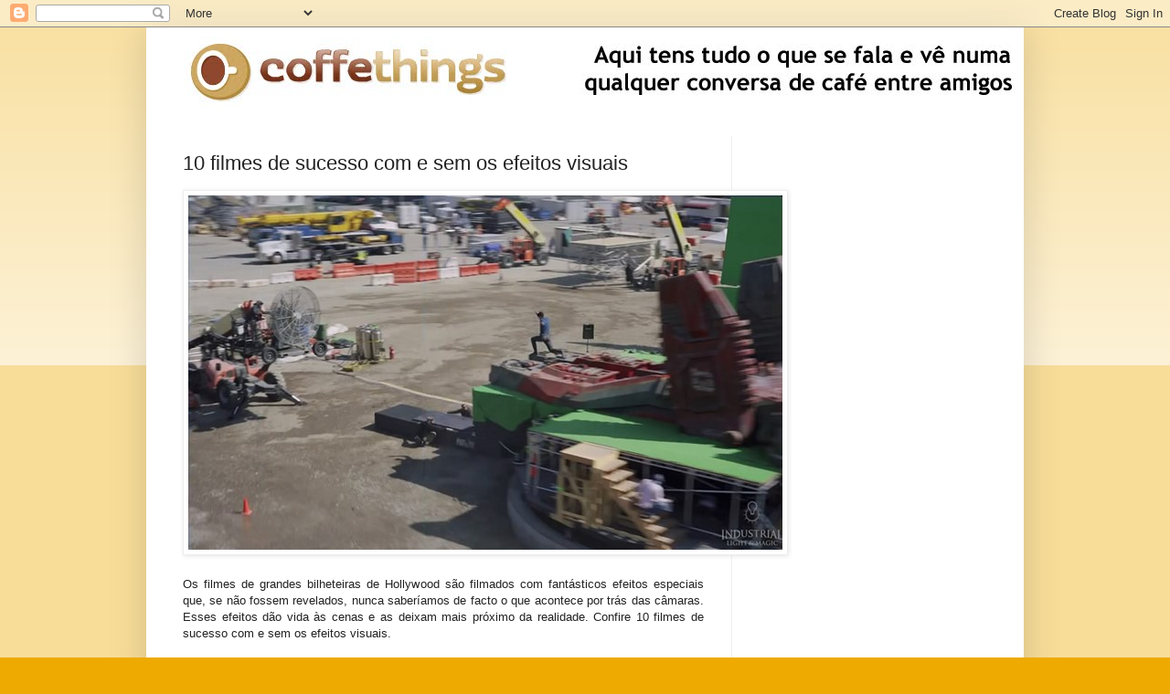

--- FILE ---
content_type: text/html; charset=UTF-8
request_url: https://www.coffe-things.net/2017/08/10-filmes-de-sucesso-com-e-sem-os.html
body_size: 13792
content:
<!DOCTYPE html>
<html class='v2' dir='ltr' lang='pt-PT'>
<head>
<link href='https://www.blogger.com/static/v1/widgets/335934321-css_bundle_v2.css' rel='stylesheet' type='text/css'/>
<meta content='width=1100' name='viewport'/>
<meta content='text/html; charset=UTF-8' http-equiv='Content-Type'/>
<meta content='blogger' name='generator'/>
<link href='https://www.coffe-things.net/favicon.ico' rel='icon' type='image/x-icon'/>
<link href='https://www.coffe-things.net/2017/08/10-filmes-de-sucesso-com-e-sem-os.html' rel='canonical'/>
<link rel="alternate" type="application/atom+xml" title="Coffe Things - Atom" href="https://www.coffe-things.net/feeds/posts/default" />
<link rel="alternate" type="application/rss+xml" title="Coffe Things - RSS" href="https://www.coffe-things.net/feeds/posts/default?alt=rss" />
<link rel="service.post" type="application/atom+xml" title="Coffe Things - Atom" href="https://www.blogger.com/feeds/1552014952883920290/posts/default" />

<link rel="alternate" type="application/atom+xml" title="Coffe Things - Atom" href="https://www.coffe-things.net/feeds/3752287733275108841/comments/default" />
<!--Can't find substitution for tag [blog.ieCssRetrofitLinks]-->
<link href='https://blogger.googleusercontent.com/img/b/R29vZ2xl/AVvXsEgv7tgK6N4Sjgld9rLvi5ZKpDKZTMouQhR-5rkWuzlj-hW-S1FuWYgkC5sCP4G_ML6bFPpw3zG8L32ooQBAiHO68hdJJO-OAEQbOR71_692bal3NVDBD72B183CN7RLOoxVq2w2H_VAxAU/s1600/Al%25C3%25A9m-da-Escurid%25C3%25A3o-Star+Trek2.jpg' rel='image_src'/>
<meta content='https://www.coffe-things.net/2017/08/10-filmes-de-sucesso-com-e-sem-os.html' property='og:url'/>
<meta content='10 filmes de sucesso com e sem os efeitos visuais' property='og:title'/>
<meta content='Aqui tens tudo o que fala e vê numa qualquer conversa de café entre amigos!' property='og:description'/>
<meta content='https://blogger.googleusercontent.com/img/b/R29vZ2xl/AVvXsEgv7tgK6N4Sjgld9rLvi5ZKpDKZTMouQhR-5rkWuzlj-hW-S1FuWYgkC5sCP4G_ML6bFPpw3zG8L32ooQBAiHO68hdJJO-OAEQbOR71_692bal3NVDBD72B183CN7RLOoxVq2w2H_VAxAU/w1200-h630-p-k-no-nu/Al%25C3%25A9m-da-Escurid%25C3%25A3o-Star+Trek2.jpg' property='og:image'/>
<title>Coffe Things: 10 filmes de sucesso com e sem os efeitos visuais</title>
<style id='page-skin-1' type='text/css'><!--
/*
-----------------------------------------------
Blogger Template Style
Name:     Simple
Designer: Blogger
URL:      www.blogger.com
----------------------------------------------- */
/* Content
----------------------------------------------- */
body {
font: normal normal 12px Arial, Tahoma, Helvetica, FreeSans, sans-serif;
color: #222222;
background: #eeaa00 none repeat scroll top left;
padding: 0 40px 40px 40px;
}
html body .region-inner {
min-width: 0;
max-width: 100%;
width: auto;
}
h2 {
font-size: 22px;
}
a:link {
text-decoration:none;
color: #cc6611;
}
a:visited {
text-decoration:none;
color: #888888;
}
a:hover {
text-decoration:underline;
color: #ff9900;
}
.body-fauxcolumn-outer .fauxcolumn-inner {
background: transparent url(https://resources.blogblog.com/blogblog/data/1kt/simple/body_gradient_tile_light.png) repeat scroll top left;
_background-image: none;
}
.body-fauxcolumn-outer .cap-top {
position: absolute;
z-index: 1;
height: 400px;
width: 100%;
}
.body-fauxcolumn-outer .cap-top .cap-left {
width: 100%;
background: transparent url(https://resources.blogblog.com/blogblog/data/1kt/simple/gradients_light.png) repeat-x scroll top left;
_background-image: none;
}
.content-outer {
-moz-box-shadow: 0 0 40px rgba(0, 0, 0, .15);
-webkit-box-shadow: 0 0 5px rgba(0, 0, 0, .15);
-goog-ms-box-shadow: 0 0 10px #333333;
box-shadow: 0 0 40px rgba(0, 0, 0, .15);
margin-bottom: 1px;
}
.content-inner {
padding: 10px 10px;
}
.content-inner {
background-color: #ffffff;
}
/* Header
----------------------------------------------- */
.header-outer {
background: #cc6611 url(https://resources.blogblog.com/blogblog/data/1kt/simple/gradients_light.png) repeat-x scroll 0 -400px;
_background-image: none;
}
.Header h1 {
font: normal normal 60px Arial, Tahoma, Helvetica, FreeSans, sans-serif;
color: #ffffff;
text-shadow: 1px 2px 3px rgba(0, 0, 0, .2);
}
.Header h1 a {
color: #ffffff;
}
.Header .description {
font-size: 140%;
color: #ffffff;
}
.header-inner .Header .titlewrapper {
padding: 22px 30px;
}
.header-inner .Header .descriptionwrapper {
padding: 0 30px;
}
/* Tabs
----------------------------------------------- */
.tabs-inner .section:first-child {
border-top: 0 solid #eeeeee;
}
.tabs-inner .section:first-child ul {
margin-top: -0;
border-top: 0 solid #eeeeee;
border-left: 0 solid #eeeeee;
border-right: 0 solid #eeeeee;
}
.tabs-inner .widget ul {
background: #f5f5f5 url(https://resources.blogblog.com/blogblog/data/1kt/simple/gradients_light.png) repeat-x scroll 0 -800px;
_background-image: none;
border-bottom: 1px solid #eeeeee;
margin-top: 0;
margin-left: -30px;
margin-right: -30px;
}
.tabs-inner .widget li a {
display: inline-block;
padding: .6em 1em;
font: normal normal 14px Arial, Tahoma, Helvetica, FreeSans, sans-serif;
color: #999999;
border-left: 1px solid #ffffff;
border-right: 1px solid #eeeeee;
}
.tabs-inner .widget li:first-child a {
border-left: none;
}
.tabs-inner .widget li.selected a, .tabs-inner .widget li a:hover {
color: #000000;
background-color: #eeeeee;
text-decoration: none;
}
/* Columns
----------------------------------------------- */
.main-outer {
border-top: 0 solid #eeeeee;
}
.fauxcolumn-left-outer .fauxcolumn-inner {
border-right: 1px solid #eeeeee;
}
.fauxcolumn-right-outer .fauxcolumn-inner {
border-left: 1px solid #eeeeee;
}
/* Headings
----------------------------------------------- */
div.widget > h2,
div.widget h2.title {
margin: 0 0 1em 0;
font: normal bold 11px Arial, Tahoma, Helvetica, FreeSans, sans-serif;
color: #000000;
}
/* Widgets
----------------------------------------------- */
.widget .zippy {
color: #999999;
text-shadow: 2px 2px 1px rgba(0, 0, 0, .1);
}
.widget .popular-posts ul {
list-style: none;
}
/* Posts
----------------------------------------------- */
h2.date-header {
font: normal bold 11px Arial, Tahoma, Helvetica, FreeSans, sans-serif;
}
.date-header span {
background-color: transparent;
color: #222222;
padding: inherit;
letter-spacing: inherit;
margin: inherit;
}
.main-inner {
padding-top: 30px;
padding-bottom: 30px;
}
.main-inner .column-center-inner {
padding: 0 15px;
}
.main-inner .column-center-inner .section {
margin: 0 15px;
}
.post {
margin: 0 0 25px 0;
}
h3.post-title, .comments h4 {
font: normal normal 22px Arial, Tahoma, Helvetica, FreeSans, sans-serif;
margin: .75em 0 0;
}
.post-body {
font-size: 110%;
line-height: 1.4;
position: relative;
}
.post-body img, .post-body .tr-caption-container, .Profile img, .Image img,
.BlogList .item-thumbnail img {
padding: 2px;
background: #ffffff;
border: 1px solid #eeeeee;
-moz-box-shadow: 1px 1px 5px rgba(0, 0, 0, .1);
-webkit-box-shadow: 1px 1px 5px rgba(0, 0, 0, .1);
box-shadow: 1px 1px 5px rgba(0, 0, 0, .1);
}
.post-body img, .post-body .tr-caption-container {
padding: 5px;
}
.post-body .tr-caption-container {
color: #222222;
}
.post-body .tr-caption-container img {
padding: 0;
background: transparent;
border: none;
-moz-box-shadow: 0 0 0 rgba(0, 0, 0, .1);
-webkit-box-shadow: 0 0 0 rgba(0, 0, 0, .1);
box-shadow: 0 0 0 rgba(0, 0, 0, .1);
}
.post-header {
margin: 0 0 1.5em;
line-height: 1.6;
font-size: 90%;
}
.post-footer {
margin: 20px -2px 0;
padding: 5px 10px;
color: #666666;
background-color: #f9f9f9;
border-bottom: 1px solid #eeeeee;
line-height: 1.6;
font-size: 90%;
}
#comments .comment-author {
padding-top: 1.5em;
border-top: 1px solid #eeeeee;
background-position: 0 1.5em;
}
#comments .comment-author:first-child {
padding-top: 0;
border-top: none;
}
.avatar-image-container {
margin: .2em 0 0;
}
#comments .avatar-image-container img {
border: 1px solid #eeeeee;
}
/* Comments
----------------------------------------------- */
.comments .comments-content .icon.blog-author {
background-repeat: no-repeat;
background-image: url([data-uri]);
}
.comments .comments-content .loadmore a {
border-top: 1px solid #999999;
border-bottom: 1px solid #999999;
}
.comments .comment-thread.inline-thread {
background-color: #f9f9f9;
}
.comments .continue {
border-top: 2px solid #999999;
}
/* Accents
---------------------------------------------- */
.section-columns td.columns-cell {
border-left: 1px solid #eeeeee;
}
.blog-pager {
background: transparent none no-repeat scroll top center;
}
.blog-pager-older-link, .home-link,
.blog-pager-newer-link {
background-color: #ffffff;
padding: 5px;
}
.footer-outer {
border-top: 0 dashed #bbbbbb;
}
/* Mobile
----------------------------------------------- */
body.mobile  {
background-size: auto;
}
.mobile .body-fauxcolumn-outer {
background: transparent none repeat scroll top left;
}
.mobile .body-fauxcolumn-outer .cap-top {
background-size: 100% auto;
}
.mobile .content-outer {
-webkit-box-shadow: 0 0 3px rgba(0, 0, 0, .15);
box-shadow: 0 0 3px rgba(0, 0, 0, .15);
}
.mobile .tabs-inner .widget ul {
margin-left: 0;
margin-right: 0;
}
.mobile .post {
margin: 0;
}
.mobile .main-inner .column-center-inner .section {
margin: 0;
}
.mobile .date-header span {
padding: 0.1em 10px;
margin: 0 -10px;
}
.mobile h3.post-title {
margin: 0;
}
.mobile .blog-pager {
background: transparent none no-repeat scroll top center;
}
.mobile .footer-outer {
border-top: none;
}
.mobile .main-inner, .mobile .footer-inner {
background-color: #ffffff;
}
.mobile-index-contents {
color: #222222;
}
.mobile-link-button {
background-color: #cc6611;
}
.mobile-link-button a:link, .mobile-link-button a:visited {
color: #ffffff;
}
.mobile .tabs-inner .section:first-child {
border-top: none;
}
.mobile .tabs-inner .PageList .widget-content {
background-color: #eeeeee;
color: #000000;
border-top: 1px solid #eeeeee;
border-bottom: 1px solid #eeeeee;
}
.mobile .tabs-inner .PageList .widget-content .pagelist-arrow {
border-left: 1px solid #eeeeee;
}

--></style>
<style id='template-skin-1' type='text/css'><!--
body {
min-width: 960px;
}
.content-outer, .content-fauxcolumn-outer, .region-inner {
min-width: 960px;
max-width: 960px;
_width: 960px;
}
.main-inner .columns {
padding-left: 0;
padding-right: 310px;
}
.main-inner .fauxcolumn-center-outer {
left: 0;
right: 310px;
/* IE6 does not respect left and right together */
_width: expression(this.parentNode.offsetWidth -
parseInt("0") -
parseInt("310px") + 'px');
}
.main-inner .fauxcolumn-left-outer {
width: 0;
}
.main-inner .fauxcolumn-right-outer {
width: 310px;
}
.main-inner .column-left-outer {
width: 0;
right: 100%;
margin-left: -0;
}
.main-inner .column-right-outer {
width: 310px;
margin-right: -310px;
}
#layout {
min-width: 0;
}
#layout .content-outer {
min-width: 0;
width: 800px;
}
#layout .region-inner {
min-width: 0;
width: auto;
}
body#layout div.add_widget {
padding: 8px;
}
body#layout div.add_widget a {
margin-left: 32px;
}
--></style>
<script type='text/javascript'>
        (function(i,s,o,g,r,a,m){i['GoogleAnalyticsObject']=r;i[r]=i[r]||function(){
        (i[r].q=i[r].q||[]).push(arguments)},i[r].l=1*new Date();a=s.createElement(o),
        m=s.getElementsByTagName(o)[0];a.async=1;a.src=g;m.parentNode.insertBefore(a,m)
        })(window,document,'script','https://www.google-analytics.com/analytics.js','ga');
        ga('create', 'UA-18351360-2', 'auto', 'blogger');
        ga('blogger.send', 'pageview');
      </script>
<link href='https://www.blogger.com/dyn-css/authorization.css?targetBlogID=1552014952883920290&amp;zx=d7a1a490-cf5f-470f-8c37-7f84c8be2f29' media='none' onload='if(media!=&#39;all&#39;)media=&#39;all&#39;' rel='stylesheet'/><noscript><link href='https://www.blogger.com/dyn-css/authorization.css?targetBlogID=1552014952883920290&amp;zx=d7a1a490-cf5f-470f-8c37-7f84c8be2f29' rel='stylesheet'/></noscript>
<meta name='google-adsense-platform-account' content='ca-host-pub-1556223355139109'/>
<meta name='google-adsense-platform-domain' content='blogspot.com'/>

<!-- data-ad-client=ca-pub-1235223899319000 -->

</head>
<body class='loading variant-bold'>
<div class='navbar section' id='navbar' name='Navbar'><div class='widget Navbar' data-version='1' id='Navbar1'><script type="text/javascript">
    function setAttributeOnload(object, attribute, val) {
      if(window.addEventListener) {
        window.addEventListener('load',
          function(){ object[attribute] = val; }, false);
      } else {
        window.attachEvent('onload', function(){ object[attribute] = val; });
      }
    }
  </script>
<div id="navbar-iframe-container"></div>
<script type="text/javascript" src="https://apis.google.com/js/platform.js"></script>
<script type="text/javascript">
      gapi.load("gapi.iframes:gapi.iframes.style.bubble", function() {
        if (gapi.iframes && gapi.iframes.getContext) {
          gapi.iframes.getContext().openChild({
              url: 'https://www.blogger.com/navbar/1552014952883920290?po\x3d3752287733275108841\x26origin\x3dhttps://www.coffe-things.net',
              where: document.getElementById("navbar-iframe-container"),
              id: "navbar-iframe"
          });
        }
      });
    </script><script type="text/javascript">
(function() {
var script = document.createElement('script');
script.type = 'text/javascript';
script.src = '//pagead2.googlesyndication.com/pagead/js/google_top_exp.js';
var head = document.getElementsByTagName('head')[0];
if (head) {
head.appendChild(script);
}})();
</script>
</div></div>
<div class='body-fauxcolumns'>
<div class='fauxcolumn-outer body-fauxcolumn-outer'>
<div class='cap-top'>
<div class='cap-left'></div>
<div class='cap-right'></div>
</div>
<div class='fauxborder-left'>
<div class='fauxborder-right'></div>
<div class='fauxcolumn-inner'>
</div>
</div>
<div class='cap-bottom'>
<div class='cap-left'></div>
<div class='cap-right'></div>
</div>
</div>
</div>
<div class='content'>
<div class='content-fauxcolumns'>
<div class='fauxcolumn-outer content-fauxcolumn-outer'>
<div class='cap-top'>
<div class='cap-left'></div>
<div class='cap-right'></div>
</div>
<div class='fauxborder-left'>
<div class='fauxborder-right'></div>
<div class='fauxcolumn-inner'>
</div>
</div>
<div class='cap-bottom'>
<div class='cap-left'></div>
<div class='cap-right'></div>
</div>
</div>
</div>
<div class='content-outer'>
<div class='content-cap-top cap-top'>
<div class='cap-left'></div>
<div class='cap-right'></div>
</div>
<div class='fauxborder-left content-fauxborder-left'>
<div class='fauxborder-right content-fauxborder-right'></div>
<div class='content-inner'>
<header>
<div class='header-outer'>
<div class='header-cap-top cap-top'>
<div class='cap-left'></div>
<div class='cap-right'></div>
</div>
<div class='fauxborder-left header-fauxborder-left'>
<div class='fauxborder-right header-fauxborder-right'></div>
<div class='region-inner header-inner'>
<div class='header section' id='header' name='Cabeçalho'><div class='widget Header' data-version='1' id='Header1'>
<div id='header-inner'>
<a href='https://www.coffe-things.net/' style='display: block'>
<img alt='Coffe Things' height='79px; ' id='Header1_headerimg' src='https://blogger.googleusercontent.com/img/b/R29vZ2xl/AVvXsEhzHXwV4356KvlloKLnOwjPk-Fo3qtjEGDmtVEwrzKvcllLWfcmLhwyS73MPuvjCd1Hyrz24FPfQnj0ZUYiiPZ0RRSO1X3UR7-QBA4-jOQc8tMpsPEpph_XzfT2v3oR4l-tCSQgyAomdT4/s1600/banner+p+assinar+imagens_1.jpg' style='display: block' width='1000px; '/>
</a>
</div>
</div></div>
</div>
</div>
<div class='header-cap-bottom cap-bottom'>
<div class='cap-left'></div>
<div class='cap-right'></div>
</div>
</div>
</header>
<div class='tabs-outer'>
<div class='tabs-cap-top cap-top'>
<div class='cap-left'></div>
<div class='cap-right'></div>
</div>
<div class='fauxborder-left tabs-fauxborder-left'>
<div class='fauxborder-right tabs-fauxborder-right'></div>
<div class='region-inner tabs-inner'>
<div class='tabs no-items section' id='crosscol' name='Entre colunas'></div>
<div class='tabs no-items section' id='crosscol-overflow' name='Cross-Column 2'></div>
</div>
</div>
<div class='tabs-cap-bottom cap-bottom'>
<div class='cap-left'></div>
<div class='cap-right'></div>
</div>
</div>
<div class='main-outer'>
<div class='main-cap-top cap-top'>
<div class='cap-left'></div>
<div class='cap-right'></div>
</div>
<div class='fauxborder-left main-fauxborder-left'>
<div class='fauxborder-right main-fauxborder-right'></div>
<div class='region-inner main-inner'>
<div class='columns fauxcolumns'>
<div class='fauxcolumn-outer fauxcolumn-center-outer'>
<div class='cap-top'>
<div class='cap-left'></div>
<div class='cap-right'></div>
</div>
<div class='fauxborder-left'>
<div class='fauxborder-right'></div>
<div class='fauxcolumn-inner'>
</div>
</div>
<div class='cap-bottom'>
<div class='cap-left'></div>
<div class='cap-right'></div>
</div>
</div>
<div class='fauxcolumn-outer fauxcolumn-left-outer'>
<div class='cap-top'>
<div class='cap-left'></div>
<div class='cap-right'></div>
</div>
<div class='fauxborder-left'>
<div class='fauxborder-right'></div>
<div class='fauxcolumn-inner'>
</div>
</div>
<div class='cap-bottom'>
<div class='cap-left'></div>
<div class='cap-right'></div>
</div>
</div>
<div class='fauxcolumn-outer fauxcolumn-right-outer'>
<div class='cap-top'>
<div class='cap-left'></div>
<div class='cap-right'></div>
</div>
<div class='fauxborder-left'>
<div class='fauxborder-right'></div>
<div class='fauxcolumn-inner'>
</div>
</div>
<div class='cap-bottom'>
<div class='cap-left'></div>
<div class='cap-right'></div>
</div>
</div>
<!-- corrects IE6 width calculation -->
<div class='columns-inner'>
<div class='column-center-outer'>
<div class='column-center-inner'>
<div class='main section' id='main' name='Principal'><div class='widget Blog' data-version='1' id='Blog1'>
<div class='blog-posts hfeed'>

          <div class="date-outer">
        

          <div class="date-posts">
        
<div class='post-outer'>
<div class='post hentry uncustomized-post-template' itemprop='blogPost' itemscope='itemscope' itemtype='http://schema.org/BlogPosting'>
<meta content='https://blogger.googleusercontent.com/img/b/R29vZ2xl/AVvXsEgv7tgK6N4Sjgld9rLvi5ZKpDKZTMouQhR-5rkWuzlj-hW-S1FuWYgkC5sCP4G_ML6bFPpw3zG8L32ooQBAiHO68hdJJO-OAEQbOR71_692bal3NVDBD72B183CN7RLOoxVq2w2H_VAxAU/s1600/Al%25C3%25A9m-da-Escurid%25C3%25A3o-Star+Trek2.jpg' itemprop='image_url'/>
<meta content='1552014952883920290' itemprop='blogId'/>
<meta content='3752287733275108841' itemprop='postId'/>
<a name='3752287733275108841'></a>
<h3 class='post-title entry-title' itemprop='name'>
10 filmes de sucesso com e sem os efeitos visuais
</h3>
<div class='post-header'>
<div class='post-header-line-1'></div>
</div>
<div class='post-body entry-content' id='post-body-3752287733275108841' itemprop='description articleBody'>
<div class="separator" style="clear: both; text-align: center;">
<img alt="10 filmes de sucesso com e sem os efeitos visuais" border="0" data-original-height="388" data-original-width="650" src="https://blogger.googleusercontent.com/img/b/R29vZ2xl/AVvXsEgv7tgK6N4Sjgld9rLvi5ZKpDKZTMouQhR-5rkWuzlj-hW-S1FuWYgkC5sCP4G_ML6bFPpw3zG8L32ooQBAiHO68hdJJO-OAEQbOR71_692bal3NVDBD72B183CN7RLOoxVq2w2H_VAxAU/s1600/Al%25C3%25A9m-da-Escurid%25C3%25A3o-Star+Trek2.jpg" title="10 filmes de sucesso com e sem os efeitos visuais" /></div>
<br />
<div style="text-align: justify;">
<span style="font-family: inherit;"><span style="font-size: small;">Os filmes de grandes bilheteiras de 
Hollywood são filmados com fantásticos efeitos especiais que, se não 
fossem revelados, nunca saberíamos de facto o que acontece por trás das 
câmaras. Esses efeitos dão vida às cenas e as deixam mais próximo da 
realidade. Confire 10 filmes de sucesso com e sem os efeitos visuais.</span></span><br />
<a name="more"></a></div><script async src="//pagead2.googlesyndication.com/pagead/js/adsbygoogle.js"></script>
<!-- coffe meio -->
<ins class="adsbygoogle"
     style="display:block"
     data-ad-client="ca-pub-1235223899319000"
     data-ad-slot="7522552840"
     data-ad-format="auto"></ins>
<script>
(adsbygoogle = window.adsbygoogle || []).push({});
</script>
<div style="text-align: justify;">
<span style="font-size: medium;"></span></div>
<a href="https://www.blogger.com/null" name="more"></a><br />
<span style="font-size: medium;"><b>1. As Aventuras de Pi</b></span><br />
<br />
<div class="separator" style="clear: both; text-align: center;">
<img alt="" border="0" data-original-height="367" data-original-width="650" src="https://blogger.googleusercontent.com/img/b/R29vZ2xl/AVvXsEhlLePW4j0cmqfqXj6PO6oFR3wfkP5sPMP8uO8fuSQuvifLn4bPcMGMTvJe6YNaoHC1RgwWA9Grg4qMKC47XZ2j_NLLweY7NJSC2UL6h63okNG0ik1AOFnBBP7KfNPjU1LrNeipSrB_4hg/s1600/As-Aventuras-de-Pi.jpg" title="10 filmes de sucesso com e sem os efeitos visuais" /></div>
<br />
<div class="separator" style="clear: both; text-align: center;">
<img alt="" border="0" data-original-height="405" data-original-width="650" src="https://blogger.googleusercontent.com/img/b/R29vZ2xl/AVvXsEid1NuiY_5M1vOwgU-4brBhvwrPHYyq4bivQsBLSAq8JsC2Xenv1vCTMndz9sob6Sx263E13i5H0gQTvHTMikNSSDxKObEBpuFZ9Jce_TWZIFVfem6sj1M5lMTwpqK6DTPI1uxc5ReRgEs/s1600/As-Aventuras-de-Pi2.jpg" title="10 filmes de sucesso com e sem os efeitos visuais" /></div>
<br />
<span style="font-size: medium;"><b>2. Gravidade</b></span><br />
<br />
<div class="separator" style="clear: both; text-align: center;">
<img alt="" border="0" data-original-height="268" data-original-width="650" src="https://blogger.googleusercontent.com/img/b/R29vZ2xl/AVvXsEgS3LpYitIYRjWiE2V5aGs9MNjGYTs6_5fhea3rkuBdV4QTjyCoH8iOaGv_4X0NnG1ZvEOYpDzleV-QB_pZunQuhqBsb8vDVxtjCKNW_jZx5X1OE31PWdylJd0swkMvYFcP_qAUa7gzo1Y/s1600/Gravidade2.jpg" title="10 filmes de sucesso com e sem os efeitos visuais" /></div>
<br />
<div class="separator" style="clear: both; text-align: center;">
<img alt="" border="0" data-original-height="277" data-original-width="650" src="https://blogger.googleusercontent.com/img/b/R29vZ2xl/AVvXsEiHrNa4oFQXApaGGIzBgHujnencb5wFQD-7KtmBpKkZyUiebTSzyOus7-me93EpFsA8Cj-ov3pXNhF6pe88BmRz77hXPF4eKaJJm2UGU20PtgL4-WetlVbwA7AAT9XSuYMKDfuY33lBuk4/s1600/Gravidade.jpg" title="10 filmes de sucesso com e sem os efeitos visuais" /></div>
<br />
<span style="font-size: medium;"><b>3. O Lobo de Wall Street</b></span><br />
<br />
<div class="separator" style="clear: both; text-align: center;">
<img alt="" border="0" data-original-height="280" data-original-width="650" src="https://blogger.googleusercontent.com/img/b/R29vZ2xl/AVvXsEji0FtS5g0ubCnIrOJ9Q9HKVjvvR3SyPSm_67f0iEzgQD8vdcE-Nx1aK0CKD5yfqGQDhRBuXRBZPbeSQPUrvJgJHHGcv_qv6IJeTlTdgZZiZz7NQHXtBE4bu8B343ZqJgNMrtEKnoanQu4/s1600/O-Lobo-de-Wall-Street.jpg" title="10 filmes de sucesso com e sem os efeitos visuais" /></div>
<br />
<div class="separator" style="clear: both; text-align: center;">
<img alt="" border="0" data-original-height="243" data-original-width="650" src="https://blogger.googleusercontent.com/img/b/R29vZ2xl/AVvXsEgUyRaYy1avjD-EJwNGH5KTLkxSfX3omoc6ZymBsA4-uk2XkareTihSr04ahG4-yEs7i9bOEAqyphl7KFQqFsCD0XanmBLwAu-isAEXCpTt7KTXK6-jzg71NUlJ5HkbRHDet9lZiJ46Hv8/s1600/O-Lobo-de-Wall-Street2.jpg" title="10 filmes de sucesso com e sem os efeitos visuais" /></div>
<br />
<span style="font-size: medium;"><b>4. O Grande Gatsby</b></span><br />
<br />
<div class="separator" style="clear: both; text-align: center;">
<img alt="" border="0" data-original-height="271" data-original-width="650" src="https://blogger.googleusercontent.com/img/b/R29vZ2xl/AVvXsEim0ZlSX29F_C_Vp4UQryeKKYXZ7BskPFqujDgnFwskWjEnlgBe5fyv6YIcsRuekFZXMRbdx-JKV8Bd_3GKzGKMG49QsLdVAoza43GlW_bltv1hPncThUyKvlM96SDdS-aBBZ0d-rIMHbM/s1600/O-Grande-Gatsby.jpg" title="10 filmes de sucesso com e sem os efeitos visuais" /></div>
<br />
<div class="separator" style="clear: both; text-align: center;">
<img alt="" border="0" data-original-height="298" data-original-width="650" src="https://blogger.googleusercontent.com/img/b/R29vZ2xl/AVvXsEjDL4WjOfLRaW-zK0cvzo6yvyc2vleot6kZG3VECOFC4n7D-liKTlJdExPugrk8FH6Ws5rw77MtOJ8DTevaThixQo64JtWYn3THfxWgRmY4vs00aPydNgjTnlgf4ONopg9RpDOM1NAf8cI/s1600/O-Grande-Gatsby2.jpg" title="10 filmes de sucesso com e sem os efeitos visuais" /></div>
<br /><script async src="//pagead2.googlesyndication.com/pagead/js/adsbygoogle.js"></script>
<!-- coffe meio -->
<ins class="adsbygoogle"
     style="display:block"
     data-ad-client="ca-pub-1235223899319000"
     data-ad-slot="7522552840"
     data-ad-format="auto"></ins>
<script>
(adsbygoogle = window.adsbygoogle || []).push({});
</script>
<span style="font-size: medium;"><b>5. O Homem de Aço</b></span><br />
<br />
<div class="separator" style="clear: both; text-align: center;">
<img alt="" border="0" data-original-height="325" data-original-width="650" src="https://blogger.googleusercontent.com/img/b/R29vZ2xl/AVvXsEh53fQl8bsU1ud0sG5AAdE806537Fb8u8MAGi0uC1D4Ow3DRGC9aKXhpFycug3PYLY2ZUat7QPBrlHceu8E_gJCs5jlPI6Qplj9MFOFN1_f0lz0VxC1XH7THSuiEknHSoR70A-yBXd1Elw/s1600/O-Homem-de-A%25C3%25A7o.jpg" title="10 filmes de sucesso com e sem os efeitos visuais" /></div>
<br />
<div class="separator" style="clear: both; text-align: center;">
<img alt="" border="0" data-original-height="290" data-original-width="650" src="https://blogger.googleusercontent.com/img/b/R29vZ2xl/AVvXsEilzWXrEREeWAZFfw0hVA9KdXsIsGROxRSZi9aB5uOBBltzeqUj4Qf6HWcUYcIMIsYOnnEDHTmQnwXbU2aDVh3gGxRd1yIssG0ZFpCYgQxpuiJV4pN3G7OPkA7k59VOWClwZ2PoG7fumQc/s1600/O-Homem-de-A%25C3%25A7o2.jpg" title="10 filmes de sucesso com e sem os efeitos visuais" /></div>
<br />
<span style="font-size: medium;"><b>6. Homem de Ferro 3</b></span><br />
<br />
<div class="separator" style="clear: both; text-align: center;">
<img alt="" border="0" data-original-height="271" data-original-width="650" src="https://blogger.googleusercontent.com/img/b/R29vZ2xl/AVvXsEgEK9i9o3AfhYhgFAQ5f5NAsUknO-RpldTXWqewzY-aqK9lPV3V3mxSDkhrHQR9_NFsBzF743q5FSNNn42byckbcGr0JzXnZt8ow3ugYg6PXopqnKvL1n6_KGCOcIkbQ_b6c9DGdsnZOXI/s1600/Homem-de-Ferro.jpg" title="10 filmes de sucesso com e sem os efeitos visuais" /></div>
<br />
<div class="separator" style="clear: both; text-align: center;">
<img alt="" border="0" data-original-height="275" data-original-width="650" src="https://blogger.googleusercontent.com/img/b/R29vZ2xl/AVvXsEg1r6p1NzcZ2BHyLP-Flh0nfICISU2E44L2ghyphenhyphenGLP-w8oCd4oobkCHY-bmrFREjB-k95OYvlBYM-Sqhc7EEq5Z2XvC29jiRoxcAvrtBjEBgDWQcgFoM4zlEEa5hs08FrMkp6-3EoKI8dt4/s1600/Homem-de-Ferro2.jpg" title="10 filmes de sucesso com e sem os efeitos visuais" /></div>
<br />
<span style="font-size: medium;"><b>7. Alice no País das Maravilhas</b></span><br />
<br />
<div class="separator" style="clear: both; text-align: center;">
<img alt="" border="0" data-original-height="359" data-original-width="650" src="https://blogger.googleusercontent.com/img/b/R29vZ2xl/AVvXsEgfFKo0ilNUSJThkBlvvOASf-l72S1t7UKT8iYF31vgo1x7M1-hUOg_-SujN73bWST1IHdx-jkJlPmkRi2MTbTYqO0ZTIzssJapRxFrKrShH6QqO70QQVQ5aBRM0GULbWS8iN_ld60L4s8/s1600/Alice-no-Pa%25C3%25ADs-das-Maravilhas.jpg" title="10 filmes de sucesso com e sem os efeitos visuais" /></div>
<br />
<div class="separator" style="clear: both; text-align: center;">
<img alt="" border="0" data-original-height="361" data-original-width="650" src="https://blogger.googleusercontent.com/img/b/R29vZ2xl/AVvXsEgykROxE4kU_stbyqgdLpPWSexkbsdPjQ0XZ7xnp2IITHFvqCSgh0w-MDOTIN9_OPwzwvCLV0Q_6H2n2vC1_nMTSREBcUIpBqEhUjGTE9BuVa4Ks8Rl7YS5R9bue94B5LHzGvblkvwYR3w/s1600/Alice-no-Pa%25C3%25ADs-das-Maravilhas2.jpg" title="10 filmes de sucesso com e sem os efeitos visuais" /></div>
<br />
<span style="font-size: medium;"><b>8. Oz: Mágico e Poderoso</b></span><br />
<br />
<div class="separator" style="clear: both; text-align: center;">
<img alt="" border="0" data-original-height="274" data-original-width="650" src="https://blogger.googleusercontent.com/img/b/R29vZ2xl/AVvXsEju8kb7qo22NyUPXhlkeN5gyR87Zg8VU24aV2EJT1Qj0lAkkGTw1SxchVmP3NPQ3ABIYdoMJQP7ddq28v2LWnvVkBFMTlWeK9J0q8eQ_X-El5AuCx8zBIViWVYj5sqrbkkbdSbTwfejbm8/s1600/Oz-M%25C3%25A1gico-e-Poderoso.jpg" title="10 filmes de sucesso com e sem os efeitos visuais" /></div>
<br />
<div class="separator" style="clear: both; text-align: center;">
<img alt="" border="0" data-original-height="280" data-original-width="650" src="https://blogger.googleusercontent.com/img/b/R29vZ2xl/AVvXsEjVEAFh-dFHlQURHu4Cc2KvQIa8QEgwE0G0NmUyMqWR1hl4cbOhBvgJJiuKkIn5PaXUm1_dr8WWQkPva4kTbzbqfCtL-cif3zT1VwhzH10ZKCJa4lk3qLVRYTdPjgnPQfMxvf1VrBn_3_A/s1600/Oz-M%25C3%25A1gico-e-Poderoso2.jpg" title="10 filmes de sucesso com e sem os efeitos visuais" /></div>
<br />
<span style="font-size: medium;"><b>9. Os Vingadores</b></span><br />
<br />
<div class="separator" style="clear: both; text-align: center;">
<img alt="" border="0" data-original-height="372" data-original-width="650" src="https://blogger.googleusercontent.com/img/b/R29vZ2xl/AVvXsEhjCs6H1tfsZ-j03f2xQDz84n3EA1B_JoGHhSY_tler17QTaxXY56TJw4fRyx-01dPFS3APDflmp8zjbJCjwvBCaarrCEpy3khiSLsNyVsV-6lAHKdp2sX2qbXLW9f0XxPiRbUhxvMv27c/s1600/Os-Vingadores.jpg" title="10 filmes de sucesso com e sem os efeitos visuais" /></div>
<br />
<div class="separator" style="clear: both; text-align: center;">
<img alt="" border="0" data-original-height="356" data-original-width="650" src="https://blogger.googleusercontent.com/img/b/R29vZ2xl/AVvXsEhdFPxCnry-LpaLQ3PJ1MBMiQohbzD7T-GHkmmdAA0wodu-EJDlmPi72N-44dlFYHTJ_02dSwpQe2OboY_7Zq_Gtmoc-fJl-ypuH37UKrOt-vtilnfC1TbyeHSrHkl41J7hZhJUiN6aRI8/s1600/Os-Vingadores2.jpg" title="10 filmes de sucesso com e sem os efeitos visuais" /></div>
<br />
<span style="font-size: medium;"><b>10. Além da Escuridão &#8211; Star Trek</b></span><br />
<br />
<div class="separator" style="clear: both; text-align: center;">
<img alt="" border="0" data-original-height="327" data-original-width="650" src="https://blogger.googleusercontent.com/img/b/R29vZ2xl/AVvXsEhlmjEvv4nGKDEWasrQ2zvk9kARTF6aoanyJfftRbDCRTTXPOd6SETPfmZ4ZpcpiFvNEfBSK208xVgT_b_0i2kxrQmFZDNszAZ0ZE8d2PgiRuuLpjAJXc8ZhmWOQmLX55gEbGUldpXKtVI/s1600/Al%25C3%25A9m-da-Escurid%25C3%25A3o-Star+Trek.jpg" title="10 filmes de sucesso com e sem os efeitos visuais" /></div>
<br />
<div class="separator" style="clear: both; text-align: center;">
<img alt="" border="0" data-original-height="388" data-original-width="650" src="https://blogger.googleusercontent.com/img/b/R29vZ2xl/AVvXsEjeRdb4YJ2BHLmscguceGDf88PXXn85V4WC3IuujkGmAHtVkTV0IXtIJ83eMHWmO82QuMrnM8t79sPVCMcNomyyKFh2gcivmLctANH-Yaw7eTvGK3AOnAtROORObFMdXCMrvnyOaWTuAhs/s1600/Al%25C3%25A9m-da-Escurid%25C3%25A3o-Star+Trek2.jpg" title="10 filmes de sucesso com e sem os efeitos visuais" /></div>
<div style='clear: both;'></div>
</div>
<div class='post-footer'>
<div class='post-footer-line post-footer-line-1'>
<span class='post-author vcard'>
</span>
<span class='post-timestamp'>
</span>
<span class='post-comment-link'>
</span>
<span class='post-icons'>
<span class='item-control blog-admin pid-384832523'>
<a href='https://www.blogger.com/post-edit.g?blogID=1552014952883920290&postID=3752287733275108841&from=pencil' title='Editar mensagem'>
<img alt='' class='icon-action' height='18' src='https://resources.blogblog.com/img/icon18_edit_allbkg.gif' width='18'/>
</a>
</span>
</span>
<div class='post-share-buttons goog-inline-block'>
<a class='goog-inline-block share-button sb-email' href='https://www.blogger.com/share-post.g?blogID=1552014952883920290&postID=3752287733275108841&target=email' target='_blank' title='Enviar a mensagem por email'><span class='share-button-link-text'>Enviar a mensagem por email</span></a><a class='goog-inline-block share-button sb-blog' href='https://www.blogger.com/share-post.g?blogID=1552014952883920290&postID=3752287733275108841&target=blog' onclick='window.open(this.href, "_blank", "height=270,width=475"); return false;' target='_blank' title='Dê a sua opinião!'><span class='share-button-link-text'>Dê a sua opinião!</span></a><a class='goog-inline-block share-button sb-twitter' href='https://www.blogger.com/share-post.g?blogID=1552014952883920290&postID=3752287733275108841&target=twitter' target='_blank' title='Partilhar no X'><span class='share-button-link-text'>Partilhar no X</span></a><a class='goog-inline-block share-button sb-facebook' href='https://www.blogger.com/share-post.g?blogID=1552014952883920290&postID=3752287733275108841&target=facebook' onclick='window.open(this.href, "_blank", "height=430,width=640"); return false;' target='_blank' title='Partilhar no Facebook'><span class='share-button-link-text'>Partilhar no Facebook</span></a><a class='goog-inline-block share-button sb-pinterest' href='https://www.blogger.com/share-post.g?blogID=1552014952883920290&postID=3752287733275108841&target=pinterest' target='_blank' title='Partilhar no Pinterest'><span class='share-button-link-text'>Partilhar no Pinterest</span></a>
</div>
</div>
<div class='post-footer-line post-footer-line-2'>
<span class='post-labels'>
Etiquetas:
<a href='https://www.coffe-things.net/search/label/Curiosidades' rel='tag'>Curiosidades</a>
</span>
</div>
<div class='post-footer-line post-footer-line-3'>
<span class='post-location'>
</span>
</div>
</div>
</div>
<div class='comments' id='comments'>
<a name='comments'></a>
</div>
</div>
<div class='inline-ad'>
</div>

        </div></div>
      
</div>
<div class='blog-pager' id='blog-pager'>
<span id='blog-pager-newer-link'>
<a class='blog-pager-newer-link' href='https://www.coffe-things.net/2017/08/as-mais-bonitas-cosplays-femininas-do.html' id='Blog1_blog-pager-newer-link' title='Mensagem mais recente'>Mensagem mais recente</a>
</span>
<span id='blog-pager-older-link'>
<a class='blog-pager-older-link' href='https://www.coffe-things.net/2017/08/aqueles-flagras-constrangedores-da-vida.html' id='Blog1_blog-pager-older-link' title='Mensagem antiga'>Mensagem antiga</a>
</span>
<a class='home-link' href='https://www.coffe-things.net/'>Página inicial</a>
</div>
<div class='clear'></div>
<div class='post-feeds'>
</div>
</div><div class='widget AdSense' data-version='1' id='AdSense1'>
<div class='widget-content'>
<script async src="//pagead2.googlesyndication.com/pagead/js/adsbygoogle.js"></script>
<!-- coffe-things_main_AdSense1_1x1_as -->
<ins class="adsbygoogle"
     style="display:block"
     data-ad-client="ca-pub-1235223899319000"
     data-ad-host="ca-host-pub-1556223355139109"
     data-ad-host-channel="L0004"
     data-ad-slot="7966029644"
     data-ad-format="auto"></ins>
<script>
(adsbygoogle = window.adsbygoogle || []).push({});
</script>
<div class='clear'></div>
</div>
</div></div>
</div>
</div>
<div class='column-left-outer'>
<div class='column-left-inner'>
<aside>
</aside>
</div>
</div>
<div class='column-right-outer'>
<div class='column-right-inner'>
<aside>
<div class='sidebar section' id='sidebar-right-1'><div class='widget HTML' data-version='1' id='HTML1'>
<div class='widget-content'>
<script type="text/javascript">document.write('<a style="display:block;width:100%;height:1px;" class="aff-ad-none"></a>');window.AFF_ONLOAD = window.AFF_ONLOAD || [];window.AFF_ONLOAD.push({lkid:"11971456",affid:"10024560",size:"728*90",type:"1",language:"en"});var aff_s = document.createElement("script"),aff_h = document.getElementsByTagName("head")[0];aff_s.charset = "utf-8";aff_s.async = !0;aff_s.src = "https://js.affasi.com/affasi_js.min.js";aff_h.insertBefore(aff_s, aff_h.firstChild);</script>
</div>
<div class='clear'></div>
</div><div class='widget AdSense' data-version='1' id='AdSense2'>
<div class='widget-content'>
<script async src="//pagead2.googlesyndication.com/pagead/js/adsbygoogle.js"></script>
<!-- coffe-things_banner_AdSense2_1x1_as -->
<ins class="adsbygoogle"
     style="display:block"
     data-ad-client="ca-pub-1235223899319000"
     data-ad-host="ca-host-pub-1556223355139109"
     data-ad-host-channel="L0006"
     data-ad-slot="9143974115"
     data-ad-format="auto"></ins>
<script>
(adsbygoogle = window.adsbygoogle || []).push({});
</script>
<div class='clear'></div>
</div>
</div><div class='widget HTML' data-version='1' id='HTML10'>
<h2 class='title'>Segue-nos nas Redes Sociais</h2>
<div class='widget-content'>
<style type="text/css">
/*<!CDATA[*/
#socialfollow{
width:270px; /*--edite largura se quiser--*/
margin:auto;padding:0;
background:#FFFFFF; /*--edite cor de fundo se quiser--*/
border: 1px solid #ccc;
}
.googleplus {height: 57px;border:0;}
.facebook {
	border-bottom: 1px solid #ccc;margin-top: -2px;padding: 5px 10px;}
.gplusone {
	border-top: 1px solid #ccc;border-top: 1px solid white;
	font-size: .87em;color: black;padding: 9px 0 0 11px;
	line-height: 24px;height:30px;}
.gplusone span {
	display: inline-block;vertical-align: middle;height: 20px;
	margin-top: -17px;font-size: 11px;font-family: "Arial","Helvetica",sans-serif;}
.twitter {
	border-top:1px solid #ccc;border-bottom:1px solid #ccc;}
.twitter a.twitter-follow-button {
	width:200px;display: block;}
.twitter iframe {margin: 9px 11px;}
.pinterest{margin: 9px 11px;}

.emailbox {
border-top: 1px solid #ccc;
padding: 12px 16px;overflow: hidden;}
.emailbox form{
width:100%;-webkit-box-sizing: border-box;-moz-box-sizing: border-box;-ms-box-sizing: border-box;box-sizing: border-box;border: 0;}
.emailbox input.emailu {
float:left;-webkit-box-sizing: border-box;-moz-box-sizing: border-box;-ms-box-sizing: border-box;box-sizing: border-box;border:1px solid #eee;color: #999;padding: 7px 10px 8px;width: 100%;-webkit-border-radius: 3px;-moz-border-radius: 3px;border-radius: 3px;font-size: 13px;}
.emailbox input.emailu:focus {color: #333;}
.emailbox input.submitu {
-webkit-border-radius: 3px;-moz-border-radius: 3px;border-radius: 3px;color: white;padding: 7px 14px;font-weight: bold;font-size: 12px;float: right;cursor: pointer;}
.emailbox input.submitu:hover {
text-decoration: none;}
.submitu{
color:#444 !important;
border:1px solid #CCC;text-shadow:0 1px 0 #fff;background: #dbdbdb;background: -moz-linear-gradient(top, #dbdbdb 0%, #bbbbbb 100%);background: -webkit-gradient(linear, left top, left bottom, color-stop(0%,#dbdbdb), color-stop(100%,#bbbbbb));background: -webkit-linear-gradient(top, #dbdbdb 0%,#bbbbbb 100%);background: -o-linear-gradient(top, #dbdbdb 0%,#bbbbbb 100%);background: -ms-linear-gradient(top, #dbdbdb 0%,#bbbbbb 100%);background: linear-gradient(top, #dbdbdb 0%,#bbbbbb 100%);filter: progid:DXImageTransform.Microsoft.gradient( startColorstr='#dbdbdb', endColorstr='#bbbbbb',GradientType=0 );}
.submitu:hover{
background: #e6e6e6;background: -moz-linear-gradient(top, #e6e6e6 0%, #bbbbbb 100%);background: -webkit-gradient(linear, left top, left bottom, color-stop(0%,#e6e6e6), color-stop(100%,#bbbbbb));background: -webkit-linear-gradient(top, #e6e6e6 0%,#bbbbbb 100%);background: -o-linear-gradient(top, #e6e6e6 0%,#bbbbbb 100%);background: -ms-linear-gradient(top, #e6e6e6 0%,#bbbbbb 100%);background: linear-gradient(top, #e6e6e6 0%,#bbbbbb 100%);filter: progid:DXImageTransform.Microsoft.gradient( startColorstr='#e6e6e6', endColorstr='#bbbbbb',GradientType=0 );}.w2b-moresubs {background: none repeat scroll 0 0 #EBEBEB;border-style: solid;border-width: 1px;border-color: #fff #ccc #ccc;padding: 3px 8px 3px 3px;text-align: right;font-size: 7px;letter-spacing: 1px;}
.getmore a {
display: inline-block;font-weight: normal;text-decoration: none;text-shadow: 1px 1px 1px #fff;font-size:10px; float:right;}
/*]]>*/
</style>
    <div id="socialfollow">
		<div class="facebook">
	    <iframe src="//www.facebook.com/plugins/like.php?href=http%3A%2F%2Ffacebook.com%2Fcoffe-things&send=false&layout=standard&width=250&show_faces=true&action=like&colorscheme=light&font=arial&height=80" scrolling="no" frameborder="0" style="border:none; overflow:hidden; width:250px; height:90px;" allowtransparency="true"></iframe>
	</div>
<script src="https://apis.google.com/js/platform.js"></script>

<div class="g-ytsubscribe" data-channel="coffethiings" data-layout="default" data-count="default"></div>

		<div class="twitter">
	    <a href="https://twitter.com/coffethings" class="twitter-follow-button" data-show-count="true">Follow @coffe_things</a>
	    <script type="text/javascript">/*<![CDATA[*/!function(d,s,id){var js,fjs=d.getElementsByTagName(s)[0];if(!d.getElementById(id)){js=d.createElement(s);js.id=id;js.src="//platform.twitter.com/widgets.js";fjs.parentNode.insertBefore(js,fjs);}}(document,"script","twitter-wjs");/*]]>*/</script>
	</div>
		
		<table width="90%">
		    <tr>
			<td>
			    			</td>
			<!-- Posicione esta tag no cabeçalho ou imediatamente antes da tag de fechamento do corpo. -->
<script src="https://apis.google.com/js/platform.js" async defer>
  {lang: 'pt-PT'}
</script>

<!-- Posicione esta tag onde você deseja que o widget apareça. -->
<div class="g-page" data-width="180" data-href="//plus.google.com/u/0/106151046689242864663" data-showtagline="false" data-showcoverphoto="false" data-rel="publisher"></div>
			    			
		    </tr>
		</table>
		<input name="uri" type="hidden" value="TaLJA"/>
		<input name="loc" type="hidden" value="pt_BR"/>
	    
	</div>
</div>
<div class='clear'></div>
</div></div>
<table border='0' cellpadding='0' cellspacing='0' class='section-columns columns-2'>
<tbody>
<tr>
<td class='first columns-cell'>
<div class='sidebar no-items section' id='sidebar-right-2-1'></div>
</td>
<td class='columns-cell'>
<div class='sidebar no-items section' id='sidebar-right-2-2'></div>
</td>
</tr>
</tbody>
</table>
<div class='sidebar section' id='sidebar-right-3'><div class='widget Stats' data-version='1' id='Stats1'>
<h2>Visitantes até ao momento</h2>
<div class='widget-content'>
<div id='Stats1_content' style='display: none;'>
<span class='counter-wrapper text-counter-wrapper' id='Stats1_totalCount'>
</span>
<div class='clear'></div>
</div>
</div>
</div></div>
</aside>
</div>
</div>
</div>
<div style='clear: both'></div>
<!-- columns -->
</div>
<!-- main -->
</div>
</div>
<div class='main-cap-bottom cap-bottom'>
<div class='cap-left'></div>
<div class='cap-right'></div>
</div>
</div>
<footer>
<div class='footer-outer'>
<div class='footer-cap-top cap-top'>
<div class='cap-left'></div>
<div class='cap-right'></div>
</div>
<div class='fauxborder-left footer-fauxborder-left'>
<div class='fauxborder-right footer-fauxborder-right'></div>
<div class='region-inner footer-inner'>
<div class='foot no-items section' id='footer-1'></div>
<table border='0' cellpadding='0' cellspacing='0' class='section-columns columns-2'>
<tbody>
<tr>
<td class='first columns-cell'>
<div class='foot no-items section' id='footer-2-1'></div>
</td>
<td class='columns-cell'>
<div class='foot no-items section' id='footer-2-2'></div>
</td>
</tr>
</tbody>
</table>
<!-- outside of the include in order to lock Attribution widget -->
<div class='foot section' id='footer-3' name='Rodapé'><div class='widget Attribution' data-version='1' id='Attribution1'>
<div class='widget-content' style='text-align: center;'>
Tema Simples. Com tecnologia do <a href='https://www.blogger.com' target='_blank'>Blogger</a>.
</div>
<div class='clear'></div>
</div></div>
</div>
</div>
<div class='footer-cap-bottom cap-bottom'>
<div class='cap-left'></div>
<div class='cap-right'></div>
</div>
</div>
</footer>
<!-- content -->
</div>
</div>
<div class='content-cap-bottom cap-bottom'>
<div class='cap-left'></div>
<div class='cap-right'></div>
</div>
</div>
</div>
<script type='text/javascript'>
    window.setTimeout(function() {
        document.body.className = document.body.className.replace('loading', '');
      }, 10);
  </script>

<script type="text/javascript" src="https://www.blogger.com/static/v1/widgets/2028843038-widgets.js"></script>
<script type='text/javascript'>
window['__wavt'] = 'AOuZoY7TrHAY9xN3FPEhpJK3KbiqtTIA2g:1769410548516';_WidgetManager._Init('//www.blogger.com/rearrange?blogID\x3d1552014952883920290','//www.coffe-things.net/2017/08/10-filmes-de-sucesso-com-e-sem-os.html','1552014952883920290');
_WidgetManager._SetDataContext([{'name': 'blog', 'data': {'blogId': '1552014952883920290', 'title': 'Coffe Things', 'url': 'https://www.coffe-things.net/2017/08/10-filmes-de-sucesso-com-e-sem-os.html', 'canonicalUrl': 'https://www.coffe-things.net/2017/08/10-filmes-de-sucesso-com-e-sem-os.html', 'homepageUrl': 'https://www.coffe-things.net/', 'searchUrl': 'https://www.coffe-things.net/search', 'canonicalHomepageUrl': 'https://www.coffe-things.net/', 'blogspotFaviconUrl': 'https://www.coffe-things.net/favicon.ico', 'bloggerUrl': 'https://www.blogger.com', 'hasCustomDomain': true, 'httpsEnabled': true, 'enabledCommentProfileImages': true, 'gPlusViewType': 'FILTERED_POSTMOD', 'adultContent': false, 'analyticsAccountNumber': 'UA-18351360-2', 'encoding': 'UTF-8', 'locale': 'pt-PT', 'localeUnderscoreDelimited': 'pt_pt', 'languageDirection': 'ltr', 'isPrivate': false, 'isMobile': false, 'isMobileRequest': false, 'mobileClass': '', 'isPrivateBlog': false, 'isDynamicViewsAvailable': true, 'feedLinks': '\x3clink rel\x3d\x22alternate\x22 type\x3d\x22application/atom+xml\x22 title\x3d\x22Coffe Things - Atom\x22 href\x3d\x22https://www.coffe-things.net/feeds/posts/default\x22 /\x3e\n\x3clink rel\x3d\x22alternate\x22 type\x3d\x22application/rss+xml\x22 title\x3d\x22Coffe Things - RSS\x22 href\x3d\x22https://www.coffe-things.net/feeds/posts/default?alt\x3drss\x22 /\x3e\n\x3clink rel\x3d\x22service.post\x22 type\x3d\x22application/atom+xml\x22 title\x3d\x22Coffe Things - Atom\x22 href\x3d\x22https://www.blogger.com/feeds/1552014952883920290/posts/default\x22 /\x3e\n\n\x3clink rel\x3d\x22alternate\x22 type\x3d\x22application/atom+xml\x22 title\x3d\x22Coffe Things - Atom\x22 href\x3d\x22https://www.coffe-things.net/feeds/3752287733275108841/comments/default\x22 /\x3e\n', 'meTag': '', 'adsenseClientId': 'ca-pub-1235223899319000', 'adsenseHostId': 'ca-host-pub-1556223355139109', 'adsenseHasAds': true, 'adsenseAutoAds': false, 'boqCommentIframeForm': true, 'loginRedirectParam': '', 'view': '', 'dynamicViewsCommentsSrc': '//www.blogblog.com/dynamicviews/4224c15c4e7c9321/js/comments.js', 'dynamicViewsScriptSrc': '//www.blogblog.com/dynamicviews/6e0d22adcfa5abea', 'plusOneApiSrc': 'https://apis.google.com/js/platform.js', 'disableGComments': true, 'interstitialAccepted': false, 'sharing': {'platforms': [{'name': 'Obter link', 'key': 'link', 'shareMessage': 'Obter link', 'target': ''}, {'name': 'Facebook', 'key': 'facebook', 'shareMessage': 'Partilhar no Facebook', 'target': 'facebook'}, {'name': 'D\xea a sua opini\xe3o!', 'key': 'blogThis', 'shareMessage': 'D\xea a sua opini\xe3o!', 'target': 'blog'}, {'name': 'X', 'key': 'twitter', 'shareMessage': 'Partilhar no X', 'target': 'twitter'}, {'name': 'Pinterest', 'key': 'pinterest', 'shareMessage': 'Partilhar no Pinterest', 'target': 'pinterest'}, {'name': 'Email', 'key': 'email', 'shareMessage': 'Email', 'target': 'email'}], 'disableGooglePlus': true, 'googlePlusShareButtonWidth': 0, 'googlePlusBootstrap': '\x3cscript type\x3d\x22text/javascript\x22\x3ewindow.___gcfg \x3d {\x27lang\x27: \x27pt_PT\x27};\x3c/script\x3e'}, 'hasCustomJumpLinkMessage': false, 'jumpLinkMessage': 'Ler mais', 'pageType': 'item', 'postId': '3752287733275108841', 'postImageThumbnailUrl': 'https://blogger.googleusercontent.com/img/b/R29vZ2xl/AVvXsEgv7tgK6N4Sjgld9rLvi5ZKpDKZTMouQhR-5rkWuzlj-hW-S1FuWYgkC5sCP4G_ML6bFPpw3zG8L32ooQBAiHO68hdJJO-OAEQbOR71_692bal3NVDBD72B183CN7RLOoxVq2w2H_VAxAU/s72-c/Al%25C3%25A9m-da-Escurid%25C3%25A3o-Star+Trek2.jpg', 'postImageUrl': 'https://blogger.googleusercontent.com/img/b/R29vZ2xl/AVvXsEgv7tgK6N4Sjgld9rLvi5ZKpDKZTMouQhR-5rkWuzlj-hW-S1FuWYgkC5sCP4G_ML6bFPpw3zG8L32ooQBAiHO68hdJJO-OAEQbOR71_692bal3NVDBD72B183CN7RLOoxVq2w2H_VAxAU/s1600/Al%25C3%25A9m-da-Escurid%25C3%25A3o-Star+Trek2.jpg', 'pageName': '10 filmes de sucesso com e sem os efeitos visuais', 'pageTitle': 'Coffe Things: 10 filmes de sucesso com e sem os efeitos visuais', 'metaDescription': ''}}, {'name': 'features', 'data': {}}, {'name': 'messages', 'data': {'edit': 'Editar', 'linkCopiedToClipboard': 'Link copiado para a \xe1rea de transfer\xeancia!', 'ok': 'Ok', 'postLink': 'Link da mensagem'}}, {'name': 'template', 'data': {'name': 'Simple', 'localizedName': 'Simples', 'isResponsive': false, 'isAlternateRendering': false, 'isCustom': false, 'variant': 'bold', 'variantId': 'bold'}}, {'name': 'view', 'data': {'classic': {'name': 'classic', 'url': '?view\x3dclassic'}, 'flipcard': {'name': 'flipcard', 'url': '?view\x3dflipcard'}, 'magazine': {'name': 'magazine', 'url': '?view\x3dmagazine'}, 'mosaic': {'name': 'mosaic', 'url': '?view\x3dmosaic'}, 'sidebar': {'name': 'sidebar', 'url': '?view\x3dsidebar'}, 'snapshot': {'name': 'snapshot', 'url': '?view\x3dsnapshot'}, 'timeslide': {'name': 'timeslide', 'url': '?view\x3dtimeslide'}, 'isMobile': false, 'title': '10 filmes de sucesso com e sem os efeitos visuais', 'description': 'Aqui tens tudo o que fala e v\xea numa qualquer conversa de caf\xe9 entre amigos!', 'featuredImage': 'https://blogger.googleusercontent.com/img/b/R29vZ2xl/AVvXsEgv7tgK6N4Sjgld9rLvi5ZKpDKZTMouQhR-5rkWuzlj-hW-S1FuWYgkC5sCP4G_ML6bFPpw3zG8L32ooQBAiHO68hdJJO-OAEQbOR71_692bal3NVDBD72B183CN7RLOoxVq2w2H_VAxAU/s1600/Al%25C3%25A9m-da-Escurid%25C3%25A3o-Star+Trek2.jpg', 'url': 'https://www.coffe-things.net/2017/08/10-filmes-de-sucesso-com-e-sem-os.html', 'type': 'item', 'isSingleItem': true, 'isMultipleItems': false, 'isError': false, 'isPage': false, 'isPost': true, 'isHomepage': false, 'isArchive': false, 'isLabelSearch': false, 'postId': 3752287733275108841}}]);
_WidgetManager._RegisterWidget('_NavbarView', new _WidgetInfo('Navbar1', 'navbar', document.getElementById('Navbar1'), {}, 'displayModeFull'));
_WidgetManager._RegisterWidget('_HeaderView', new _WidgetInfo('Header1', 'header', document.getElementById('Header1'), {}, 'displayModeFull'));
_WidgetManager._RegisterWidget('_BlogView', new _WidgetInfo('Blog1', 'main', document.getElementById('Blog1'), {'cmtInteractionsEnabled': false, 'lightboxEnabled': true, 'lightboxModuleUrl': 'https://www.blogger.com/static/v1/jsbin/1721043649-lbx__pt_pt.js', 'lightboxCssUrl': 'https://www.blogger.com/static/v1/v-css/828616780-lightbox_bundle.css'}, 'displayModeFull'));
_WidgetManager._RegisterWidget('_AdSenseView', new _WidgetInfo('AdSense1', 'main', document.getElementById('AdSense1'), {}, 'displayModeFull'));
_WidgetManager._RegisterWidget('_HTMLView', new _WidgetInfo('HTML1', 'sidebar-right-1', document.getElementById('HTML1'), {}, 'displayModeFull'));
_WidgetManager._RegisterWidget('_AdSenseView', new _WidgetInfo('AdSense2', 'sidebar-right-1', document.getElementById('AdSense2'), {}, 'displayModeFull'));
_WidgetManager._RegisterWidget('_HTMLView', new _WidgetInfo('HTML10', 'sidebar-right-1', document.getElementById('HTML10'), {}, 'displayModeFull'));
_WidgetManager._RegisterWidget('_StatsView', new _WidgetInfo('Stats1', 'sidebar-right-3', document.getElementById('Stats1'), {'title': 'Visitantes at\xe9 ao momento', 'showGraphicalCounter': false, 'showAnimatedCounter': false, 'showSparkline': false, 'statsUrl': '//www.coffe-things.net/b/stats?style\x3dBLACK_TRANSPARENT\x26timeRange\x3dALL_TIME\x26token\x3dAPq4FmCIZ3OxkzgFvv7Cf7C7v6ytliDUyMV3ZAZMcrHyM8xzVV4HIXdVsSwJfWAmm-XGmKCWP5YkktjopWujQj7AbUzFJtmjCw'}, 'displayModeFull'));
_WidgetManager._RegisterWidget('_AttributionView', new _WidgetInfo('Attribution1', 'footer-3', document.getElementById('Attribution1'), {}, 'displayModeFull'));
</script>
</body>
</html>

--- FILE ---
content_type: text/html; charset=UTF-8
request_url: https://www.coffe-things.net/b/stats?style=BLACK_TRANSPARENT&timeRange=ALL_TIME&token=APq4FmCIZ3OxkzgFvv7Cf7C7v6ytliDUyMV3ZAZMcrHyM8xzVV4HIXdVsSwJfWAmm-XGmKCWP5YkktjopWujQj7AbUzFJtmjCw
body_size: 47
content:
{"total":1479439,"sparklineOptions":{"backgroundColor":{"fillOpacity":0.1,"fill":"#000000"},"series":[{"areaOpacity":0.3,"color":"#202020"}]},"sparklineData":[[0,14],[1,95],[2,99],[3,29],[4,21],[5,38],[6,45],[7,20],[8,30],[9,31],[10,7],[11,6],[12,28],[13,81],[14,64],[15,60],[16,46],[17,38],[18,15],[19,16],[20,13],[21,14],[22,78],[23,13],[24,8],[25,52],[26,19],[27,22],[28,23],[29,5]],"nextTickMs":514285}

--- FILE ---
content_type: text/html; charset=utf-8
request_url: https://accounts.google.com/o/oauth2/postmessageRelay?parent=https%3A%2F%2Fwww.coffe-things.net&jsh=m%3B%2F_%2Fscs%2Fabc-static%2F_%2Fjs%2Fk%3Dgapi.lb.en.2kN9-TZiXrM.O%2Fd%3D1%2Frs%3DAHpOoo_B4hu0FeWRuWHfxnZ3V0WubwN7Qw%2Fm%3D__features__
body_size: 158
content:
<!DOCTYPE html><html><head><title></title><meta http-equiv="content-type" content="text/html; charset=utf-8"><meta http-equiv="X-UA-Compatible" content="IE=edge"><meta name="viewport" content="width=device-width, initial-scale=1, minimum-scale=1, maximum-scale=1, user-scalable=0"><script src='https://ssl.gstatic.com/accounts/o/2580342461-postmessagerelay.js' nonce="qsP85_mBstNtAbnQ3-DBcw"></script></head><body><script type="text/javascript" src="https://apis.google.com/js/rpc:shindig_random.js?onload=init" nonce="qsP85_mBstNtAbnQ3-DBcw"></script></body></html>

--- FILE ---
content_type: text/html; charset=utf-8
request_url: https://www.google.com/recaptcha/api2/aframe
body_size: 267
content:
<!DOCTYPE HTML><html><head><meta http-equiv="content-type" content="text/html; charset=UTF-8"></head><body><script nonce="1untSXNJNkqvO0ADIod6bw">/** Anti-fraud and anti-abuse applications only. See google.com/recaptcha */ try{var clients={'sodar':'https://pagead2.googlesyndication.com/pagead/sodar?'};window.addEventListener("message",function(a){try{if(a.source===window.parent){var b=JSON.parse(a.data);var c=clients[b['id']];if(c){var d=document.createElement('img');d.src=c+b['params']+'&rc='+(localStorage.getItem("rc::a")?sessionStorage.getItem("rc::b"):"");window.document.body.appendChild(d);sessionStorage.setItem("rc::e",parseInt(sessionStorage.getItem("rc::e")||0)+1);localStorage.setItem("rc::h",'1769410554323');}}}catch(b){}});window.parent.postMessage("_grecaptcha_ready", "*");}catch(b){}</script></body></html>